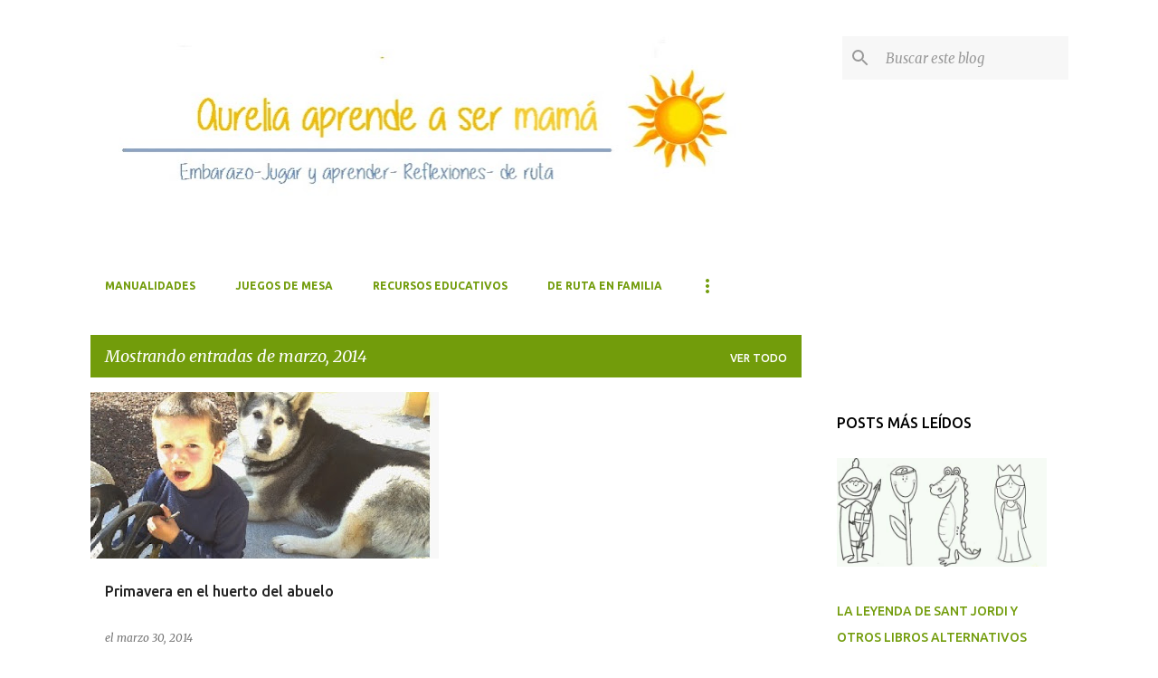

--- FILE ---
content_type: text/html; charset=utf-8
request_url: https://www.google.com/recaptcha/api2/aframe
body_size: 267
content:
<!DOCTYPE HTML><html><head><meta http-equiv="content-type" content="text/html; charset=UTF-8"></head><body><script nonce="ZyOs1W5uPAyIfEBC5qoDog">/** Anti-fraud and anti-abuse applications only. See google.com/recaptcha */ try{var clients={'sodar':'https://pagead2.googlesyndication.com/pagead/sodar?'};window.addEventListener("message",function(a){try{if(a.source===window.parent){var b=JSON.parse(a.data);var c=clients[b['id']];if(c){var d=document.createElement('img');d.src=c+b['params']+'&rc='+(localStorage.getItem("rc::a")?sessionStorage.getItem("rc::b"):"");window.document.body.appendChild(d);sessionStorage.setItem("rc::e",parseInt(sessionStorage.getItem("rc::e")||0)+1);localStorage.setItem("rc::h",'1769910793029');}}}catch(b){}});window.parent.postMessage("_grecaptcha_ready", "*");}catch(b){}</script></body></html>